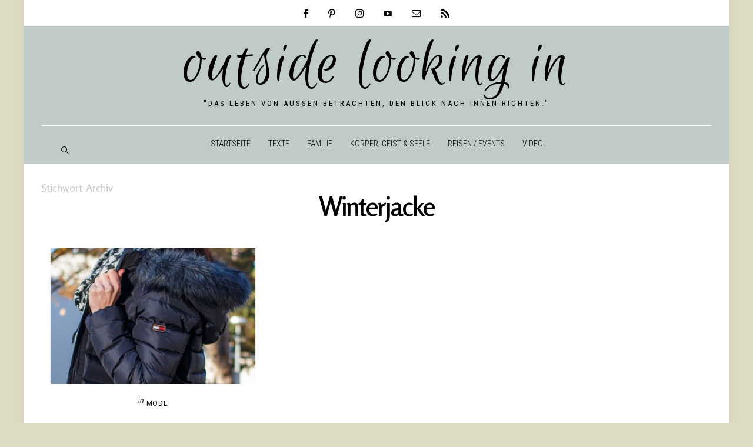

--- FILE ---
content_type: text/html; charset=UTF-8
request_url: https://outside-looking.in/tag/winterjacke/
body_size: 15828
content:
<!DOCTYPE html>
<html lang="de">
<head>
	<meta charset="UTF-8" />
	<meta http-equiv="X-UA-Compatible" content="IE=edge">
    <meta name="viewport" content="width=device-width, initial-scale=1">
	<link rel="profile" href="http://gmpg.org/xfn/11" />
	<meta name='robots' content='index, follow, max-image-preview:large, max-snippet:-1, max-video-preview:-1' />
	<style>img:is([sizes="auto" i], [sizes^="auto," i]) { contain-intrinsic-size: 3000px 1500px }</style>
	
		<!-- Meta Tag Manager -->
		<meta name="google-site-verification" content="dOCd8KUw_Z1QiuTFOgib-BF3sFsnbiXnMeC66YJ8Z-M" />
		<meta name="p:domain_verify" content="2efa77b158e21aea2438d12c3a031e3b" />
		<!-- / Meta Tag Manager -->

	<!-- This site is optimized with the Yoast SEO plugin v25.4 - https://yoast.com/wordpress/plugins/seo/ -->
	<title>Winterjacke Archive &#8226; outside looking in</title>
	<link rel="canonical" href="https://outside-looking.in/tag/winterjacke/" />
	<meta property="og:locale" content="de_DE" />
	<meta property="og:type" content="article" />
	<meta property="og:title" content="Winterjacke Archive &#8226; outside looking in" />
	<meta property="og:url" content="https://outside-looking.in/tag/winterjacke/" />
	<meta property="og:site_name" content="outside looking in" />
	<meta name="twitter:card" content="summary_large_image" />
	<script type="application/ld+json" class="yoast-schema-graph">{"@context":"https://schema.org","@graph":[{"@type":"CollectionPage","@id":"https://outside-looking.in/tag/winterjacke/","url":"https://outside-looking.in/tag/winterjacke/","name":"Winterjacke Archive &#8226; outside looking in","isPartOf":{"@id":"https://outside-looking.in/#website"},"primaryImageOfPage":{"@id":"https://outside-looking.in/tag/winterjacke/#primaryimage"},"image":{"@id":"https://outside-looking.in/tag/winterjacke/#primaryimage"},"thumbnailUrl":"https://outside-looking.in/wp-content/uploads/2016/01/HilfigerDenim_Daunenjacke-13.jpg","breadcrumb":{"@id":"https://outside-looking.in/tag/winterjacke/#breadcrumb"},"inLanguage":"de"},{"@type":"ImageObject","inLanguage":"de","@id":"https://outside-looking.in/tag/winterjacke/#primaryimage","url":"https://outside-looking.in/wp-content/uploads/2016/01/HilfigerDenim_Daunenjacke-13.jpg","contentUrl":"https://outside-looking.in/wp-content/uploads/2016/01/HilfigerDenim_Daunenjacke-13.jpg","width":690,"height":460},{"@type":"BreadcrumbList","@id":"https://outside-looking.in/tag/winterjacke/#breadcrumb","itemListElement":[{"@type":"ListItem","position":1,"name":"Startseite","item":"https://outside-looking.in/"},{"@type":"ListItem","position":2,"name":"Winterjacke"}]},{"@type":"WebSite","@id":"https://outside-looking.in/#website","url":"https://outside-looking.in/","name":"outside looking in","description":"&quot;Das Leben von außen betrachten, den Blick nach innen richten.&quot;","publisher":{"@id":"https://outside-looking.in/#/schema/person/d0b2c513edec619fcfec4cedf715ddb5"},"potentialAction":[{"@type":"SearchAction","target":{"@type":"EntryPoint","urlTemplate":"https://outside-looking.in/?s={search_term_string}"},"query-input":{"@type":"PropertyValueSpecification","valueRequired":true,"valueName":"search_term_string"}}],"inLanguage":"de"},{"@type":["Person","Organization"],"@id":"https://outside-looking.in/#/schema/person/d0b2c513edec619fcfec4cedf715ddb5","name":"Janina","image":{"@type":"ImageObject","inLanguage":"de","@id":"https://outside-looking.in/#/schema/person/image/","url":"https://outside-looking.in/wp-content/uploads/2021/12/outside-looking-in-logo.png","contentUrl":"https://outside-looking.in/wp-content/uploads/2021/12/outside-looking-in-logo.png","width":1500,"height":1500,"caption":"Janina"},"logo":{"@id":"https://outside-looking.in/#/schema/person/image/"},"sameAs":["http://www.outside-looking.in","https://www.facebook.com/einfachjanne","https://www.instagram.com/einfach_janne","https://www.pinterest.com/einfach_janne"]}]}</script>
	<!-- / Yoast SEO plugin. -->


<link rel='dns-prefetch' href='//fonts.googleapis.com' />
<link href='//hb.wpmucdn.com' rel='preconnect' />
<link href='http://fonts.googleapis.com' rel='preconnect' />
<link href='//fonts.gstatic.com' crossorigin='' rel='preconnect' />
<link rel='preconnect' href='https://fonts.gstatic.com' crossorigin />
		<!-- This site uses the Google Analytics by MonsterInsights plugin v9.11.1 - Using Analytics tracking - https://www.monsterinsights.com/ -->
							<script src="//www.googletagmanager.com/gtag/js?id=G-02KTG956WW"  data-cfasync="false" data-wpfc-render="false" type="text/javascript" async></script>
			<script data-cfasync="false" data-wpfc-render="false" type="text/javascript">
				var mi_version = '9.11.1';
				var mi_track_user = true;
				var mi_no_track_reason = '';
								var MonsterInsightsDefaultLocations = {"page_location":"https:\/\/outside-looking.in\/tag\/winterjacke\/"};
								if ( typeof MonsterInsightsPrivacyGuardFilter === 'function' ) {
					var MonsterInsightsLocations = (typeof MonsterInsightsExcludeQuery === 'object') ? MonsterInsightsPrivacyGuardFilter( MonsterInsightsExcludeQuery ) : MonsterInsightsPrivacyGuardFilter( MonsterInsightsDefaultLocations );
				} else {
					var MonsterInsightsLocations = (typeof MonsterInsightsExcludeQuery === 'object') ? MonsterInsightsExcludeQuery : MonsterInsightsDefaultLocations;
				}

								var disableStrs = [
										'ga-disable-G-02KTG956WW',
									];

				/* Function to detect opted out users */
				function __gtagTrackerIsOptedOut() {
					for (var index = 0; index < disableStrs.length; index++) {
						if (document.cookie.indexOf(disableStrs[index] + '=true') > -1) {
							return true;
						}
					}

					return false;
				}

				/* Disable tracking if the opt-out cookie exists. */
				if (__gtagTrackerIsOptedOut()) {
					for (var index = 0; index < disableStrs.length; index++) {
						window[disableStrs[index]] = true;
					}
				}

				/* Opt-out function */
				function __gtagTrackerOptout() {
					for (var index = 0; index < disableStrs.length; index++) {
						document.cookie = disableStrs[index] + '=true; expires=Thu, 31 Dec 2099 23:59:59 UTC; path=/';
						window[disableStrs[index]] = true;
					}
				}

				if ('undefined' === typeof gaOptout) {
					function gaOptout() {
						__gtagTrackerOptout();
					}
				}
								window.dataLayer = window.dataLayer || [];

				window.MonsterInsightsDualTracker = {
					helpers: {},
					trackers: {},
				};
				if (mi_track_user) {
					function __gtagDataLayer() {
						dataLayer.push(arguments);
					}

					function __gtagTracker(type, name, parameters) {
						if (!parameters) {
							parameters = {};
						}

						if (parameters.send_to) {
							__gtagDataLayer.apply(null, arguments);
							return;
						}

						if (type === 'event') {
														parameters.send_to = monsterinsights_frontend.v4_id;
							var hookName = name;
							if (typeof parameters['event_category'] !== 'undefined') {
								hookName = parameters['event_category'] + ':' + name;
							}

							if (typeof MonsterInsightsDualTracker.trackers[hookName] !== 'undefined') {
								MonsterInsightsDualTracker.trackers[hookName](parameters);
							} else {
								__gtagDataLayer('event', name, parameters);
							}
							
						} else {
							__gtagDataLayer.apply(null, arguments);
						}
					}

					__gtagTracker('js', new Date());
					__gtagTracker('set', {
						'developer_id.dZGIzZG': true,
											});
					if ( MonsterInsightsLocations.page_location ) {
						__gtagTracker('set', MonsterInsightsLocations);
					}
										__gtagTracker('config', 'G-02KTG956WW', {"forceSSL":"true"} );
										window.gtag = __gtagTracker;										(function () {
						/* https://developers.google.com/analytics/devguides/collection/analyticsjs/ */
						/* ga and __gaTracker compatibility shim. */
						var noopfn = function () {
							return null;
						};
						var newtracker = function () {
							return new Tracker();
						};
						var Tracker = function () {
							return null;
						};
						var p = Tracker.prototype;
						p.get = noopfn;
						p.set = noopfn;
						p.send = function () {
							var args = Array.prototype.slice.call(arguments);
							args.unshift('send');
							__gaTracker.apply(null, args);
						};
						var __gaTracker = function () {
							var len = arguments.length;
							if (len === 0) {
								return;
							}
							var f = arguments[len - 1];
							if (typeof f !== 'object' || f === null || typeof f.hitCallback !== 'function') {
								if ('send' === arguments[0]) {
									var hitConverted, hitObject = false, action;
									if ('event' === arguments[1]) {
										if ('undefined' !== typeof arguments[3]) {
											hitObject = {
												'eventAction': arguments[3],
												'eventCategory': arguments[2],
												'eventLabel': arguments[4],
												'value': arguments[5] ? arguments[5] : 1,
											}
										}
									}
									if ('pageview' === arguments[1]) {
										if ('undefined' !== typeof arguments[2]) {
											hitObject = {
												'eventAction': 'page_view',
												'page_path': arguments[2],
											}
										}
									}
									if (typeof arguments[2] === 'object') {
										hitObject = arguments[2];
									}
									if (typeof arguments[5] === 'object') {
										Object.assign(hitObject, arguments[5]);
									}
									if ('undefined' !== typeof arguments[1].hitType) {
										hitObject = arguments[1];
										if ('pageview' === hitObject.hitType) {
											hitObject.eventAction = 'page_view';
										}
									}
									if (hitObject) {
										action = 'timing' === arguments[1].hitType ? 'timing_complete' : hitObject.eventAction;
										hitConverted = mapArgs(hitObject);
										__gtagTracker('event', action, hitConverted);
									}
								}
								return;
							}

							function mapArgs(args) {
								var arg, hit = {};
								var gaMap = {
									'eventCategory': 'event_category',
									'eventAction': 'event_action',
									'eventLabel': 'event_label',
									'eventValue': 'event_value',
									'nonInteraction': 'non_interaction',
									'timingCategory': 'event_category',
									'timingVar': 'name',
									'timingValue': 'value',
									'timingLabel': 'event_label',
									'page': 'page_path',
									'location': 'page_location',
									'title': 'page_title',
									'referrer' : 'page_referrer',
								};
								for (arg in args) {
																		if (!(!args.hasOwnProperty(arg) || !gaMap.hasOwnProperty(arg))) {
										hit[gaMap[arg]] = args[arg];
									} else {
										hit[arg] = args[arg];
									}
								}
								return hit;
							}

							try {
								f.hitCallback();
							} catch (ex) {
							}
						};
						__gaTracker.create = newtracker;
						__gaTracker.getByName = newtracker;
						__gaTracker.getAll = function () {
							return [];
						};
						__gaTracker.remove = noopfn;
						__gaTracker.loaded = true;
						window['__gaTracker'] = __gaTracker;
					})();
									} else {
										console.log("");
					(function () {
						function __gtagTracker() {
							return null;
						}

						window['__gtagTracker'] = __gtagTracker;
						window['gtag'] = __gtagTracker;
					})();
									}
			</script>
							<!-- / Google Analytics by MonsterInsights -->
		<script type="text/javascript">
/* <![CDATA[ */
window._wpemojiSettings = {"baseUrl":"https:\/\/s.w.org\/images\/core\/emoji\/16.0.1\/72x72\/","ext":".png","svgUrl":"https:\/\/s.w.org\/images\/core\/emoji\/16.0.1\/svg\/","svgExt":".svg","source":{"concatemoji":"https:\/\/outside-looking.in\/wp-includes\/js\/wp-emoji-release.min.js?ver=6.8.3"}};
/*! This file is auto-generated */
!function(s,n){var o,i,e;function c(e){try{var t={supportTests:e,timestamp:(new Date).valueOf()};sessionStorage.setItem(o,JSON.stringify(t))}catch(e){}}function p(e,t,n){e.clearRect(0,0,e.canvas.width,e.canvas.height),e.fillText(t,0,0);var t=new Uint32Array(e.getImageData(0,0,e.canvas.width,e.canvas.height).data),a=(e.clearRect(0,0,e.canvas.width,e.canvas.height),e.fillText(n,0,0),new Uint32Array(e.getImageData(0,0,e.canvas.width,e.canvas.height).data));return t.every(function(e,t){return e===a[t]})}function u(e,t){e.clearRect(0,0,e.canvas.width,e.canvas.height),e.fillText(t,0,0);for(var n=e.getImageData(16,16,1,1),a=0;a<n.data.length;a++)if(0!==n.data[a])return!1;return!0}function f(e,t,n,a){switch(t){case"flag":return n(e,"\ud83c\udff3\ufe0f\u200d\u26a7\ufe0f","\ud83c\udff3\ufe0f\u200b\u26a7\ufe0f")?!1:!n(e,"\ud83c\udde8\ud83c\uddf6","\ud83c\udde8\u200b\ud83c\uddf6")&&!n(e,"\ud83c\udff4\udb40\udc67\udb40\udc62\udb40\udc65\udb40\udc6e\udb40\udc67\udb40\udc7f","\ud83c\udff4\u200b\udb40\udc67\u200b\udb40\udc62\u200b\udb40\udc65\u200b\udb40\udc6e\u200b\udb40\udc67\u200b\udb40\udc7f");case"emoji":return!a(e,"\ud83e\udedf")}return!1}function g(e,t,n,a){var r="undefined"!=typeof WorkerGlobalScope&&self instanceof WorkerGlobalScope?new OffscreenCanvas(300,150):s.createElement("canvas"),o=r.getContext("2d",{willReadFrequently:!0}),i=(o.textBaseline="top",o.font="600 32px Arial",{});return e.forEach(function(e){i[e]=t(o,e,n,a)}),i}function t(e){var t=s.createElement("script");t.src=e,t.defer=!0,s.head.appendChild(t)}"undefined"!=typeof Promise&&(o="wpEmojiSettingsSupports",i=["flag","emoji"],n.supports={everything:!0,everythingExceptFlag:!0},e=new Promise(function(e){s.addEventListener("DOMContentLoaded",e,{once:!0})}),new Promise(function(t){var n=function(){try{var e=JSON.parse(sessionStorage.getItem(o));if("object"==typeof e&&"number"==typeof e.timestamp&&(new Date).valueOf()<e.timestamp+604800&&"object"==typeof e.supportTests)return e.supportTests}catch(e){}return null}();if(!n){if("undefined"!=typeof Worker&&"undefined"!=typeof OffscreenCanvas&&"undefined"!=typeof URL&&URL.createObjectURL&&"undefined"!=typeof Blob)try{var e="postMessage("+g.toString()+"("+[JSON.stringify(i),f.toString(),p.toString(),u.toString()].join(",")+"));",a=new Blob([e],{type:"text/javascript"}),r=new Worker(URL.createObjectURL(a),{name:"wpTestEmojiSupports"});return void(r.onmessage=function(e){c(n=e.data),r.terminate(),t(n)})}catch(e){}c(n=g(i,f,p,u))}t(n)}).then(function(e){for(var t in e)n.supports[t]=e[t],n.supports.everything=n.supports.everything&&n.supports[t],"flag"!==t&&(n.supports.everythingExceptFlag=n.supports.everythingExceptFlag&&n.supports[t]);n.supports.everythingExceptFlag=n.supports.everythingExceptFlag&&!n.supports.flag,n.DOMReady=!1,n.readyCallback=function(){n.DOMReady=!0}}).then(function(){return e}).then(function(){var e;n.supports.everything||(n.readyCallback(),(e=n.source||{}).concatemoji?t(e.concatemoji):e.wpemoji&&e.twemoji&&(t(e.twemoji),t(e.wpemoji)))}))}((window,document),window._wpemojiSettings);
/* ]]> */
</script>
<link rel='stylesheet' id='bdt-uikit-css' href='https://outside-looking.in/wp-content/plugins/bdthemes-element-pack/assets/css/bdt-uikit.css?ver=3.15.1' type='text/css' media='all' />
<link rel='stylesheet' id='ep-helper-css' href='https://outside-looking.in/wp-content/plugins/bdthemes-element-pack/assets/css/ep-helper.css?ver=6.7.0' type='text/css' media='all' />
<style id='wp-emoji-styles-inline-css' type='text/css'>

	img.wp-smiley, img.emoji {
		display: inline !important;
		border: none !important;
		box-shadow: none !important;
		height: 1em !important;
		width: 1em !important;
		margin: 0 0.07em !important;
		vertical-align: -0.1em !important;
		background: none !important;
		padding: 0 !important;
	}
</style>
<link rel='stylesheet' id='wp-block-library-css' href='https://outside-looking.in/wp-includes/css/dist/block-library/style.min.css?ver=6.8.3' type='text/css' media='all' />
<style id='classic-theme-styles-inline-css' type='text/css'>
/*! This file is auto-generated */
.wp-block-button__link{color:#fff;background-color:#32373c;border-radius:9999px;box-shadow:none;text-decoration:none;padding:calc(.667em + 2px) calc(1.333em + 2px);font-size:1.125em}.wp-block-file__button{background:#32373c;color:#fff;text-decoration:none}
</style>
<style id='global-styles-inline-css' type='text/css'>
:root{--wp--preset--aspect-ratio--square: 1;--wp--preset--aspect-ratio--4-3: 4/3;--wp--preset--aspect-ratio--3-4: 3/4;--wp--preset--aspect-ratio--3-2: 3/2;--wp--preset--aspect-ratio--2-3: 2/3;--wp--preset--aspect-ratio--16-9: 16/9;--wp--preset--aspect-ratio--9-16: 9/16;--wp--preset--color--black: #000000;--wp--preset--color--cyan-bluish-gray: #abb8c3;--wp--preset--color--white: #ffffff;--wp--preset--color--pale-pink: #f78da7;--wp--preset--color--vivid-red: #cf2e2e;--wp--preset--color--luminous-vivid-orange: #ff6900;--wp--preset--color--luminous-vivid-amber: #fcb900;--wp--preset--color--light-green-cyan: #7bdcb5;--wp--preset--color--vivid-green-cyan: #00d084;--wp--preset--color--pale-cyan-blue: #8ed1fc;--wp--preset--color--vivid-cyan-blue: #0693e3;--wp--preset--color--vivid-purple: #9b51e0;--wp--preset--gradient--vivid-cyan-blue-to-vivid-purple: linear-gradient(135deg,rgba(6,147,227,1) 0%,rgb(155,81,224) 100%);--wp--preset--gradient--light-green-cyan-to-vivid-green-cyan: linear-gradient(135deg,rgb(122,220,180) 0%,rgb(0,208,130) 100%);--wp--preset--gradient--luminous-vivid-amber-to-luminous-vivid-orange: linear-gradient(135deg,rgba(252,185,0,1) 0%,rgba(255,105,0,1) 100%);--wp--preset--gradient--luminous-vivid-orange-to-vivid-red: linear-gradient(135deg,rgba(255,105,0,1) 0%,rgb(207,46,46) 100%);--wp--preset--gradient--very-light-gray-to-cyan-bluish-gray: linear-gradient(135deg,rgb(238,238,238) 0%,rgb(169,184,195) 100%);--wp--preset--gradient--cool-to-warm-spectrum: linear-gradient(135deg,rgb(74,234,220) 0%,rgb(151,120,209) 20%,rgb(207,42,186) 40%,rgb(238,44,130) 60%,rgb(251,105,98) 80%,rgb(254,248,76) 100%);--wp--preset--gradient--blush-light-purple: linear-gradient(135deg,rgb(255,206,236) 0%,rgb(152,150,240) 100%);--wp--preset--gradient--blush-bordeaux: linear-gradient(135deg,rgb(254,205,165) 0%,rgb(254,45,45) 50%,rgb(107,0,62) 100%);--wp--preset--gradient--luminous-dusk: linear-gradient(135deg,rgb(255,203,112) 0%,rgb(199,81,192) 50%,rgb(65,88,208) 100%);--wp--preset--gradient--pale-ocean: linear-gradient(135deg,rgb(255,245,203) 0%,rgb(182,227,212) 50%,rgb(51,167,181) 100%);--wp--preset--gradient--electric-grass: linear-gradient(135deg,rgb(202,248,128) 0%,rgb(113,206,126) 100%);--wp--preset--gradient--midnight: linear-gradient(135deg,rgb(2,3,129) 0%,rgb(40,116,252) 100%);--wp--preset--font-size--small: 13px;--wp--preset--font-size--medium: 20px;--wp--preset--font-size--large: 36px;--wp--preset--font-size--x-large: 42px;--wp--preset--spacing--20: 0.44rem;--wp--preset--spacing--30: 0.67rem;--wp--preset--spacing--40: 1rem;--wp--preset--spacing--50: 1.5rem;--wp--preset--spacing--60: 2.25rem;--wp--preset--spacing--70: 3.38rem;--wp--preset--spacing--80: 5.06rem;--wp--preset--shadow--natural: 6px 6px 9px rgba(0, 0, 0, 0.2);--wp--preset--shadow--deep: 12px 12px 50px rgba(0, 0, 0, 0.4);--wp--preset--shadow--sharp: 6px 6px 0px rgba(0, 0, 0, 0.2);--wp--preset--shadow--outlined: 6px 6px 0px -3px rgba(255, 255, 255, 1), 6px 6px rgba(0, 0, 0, 1);--wp--preset--shadow--crisp: 6px 6px 0px rgba(0, 0, 0, 1);}:where(.is-layout-flex){gap: 0.5em;}:where(.is-layout-grid){gap: 0.5em;}body .is-layout-flex{display: flex;}.is-layout-flex{flex-wrap: wrap;align-items: center;}.is-layout-flex > :is(*, div){margin: 0;}body .is-layout-grid{display: grid;}.is-layout-grid > :is(*, div){margin: 0;}:where(.wp-block-columns.is-layout-flex){gap: 2em;}:where(.wp-block-columns.is-layout-grid){gap: 2em;}:where(.wp-block-post-template.is-layout-flex){gap: 1.25em;}:where(.wp-block-post-template.is-layout-grid){gap: 1.25em;}.has-black-color{color: var(--wp--preset--color--black) !important;}.has-cyan-bluish-gray-color{color: var(--wp--preset--color--cyan-bluish-gray) !important;}.has-white-color{color: var(--wp--preset--color--white) !important;}.has-pale-pink-color{color: var(--wp--preset--color--pale-pink) !important;}.has-vivid-red-color{color: var(--wp--preset--color--vivid-red) !important;}.has-luminous-vivid-orange-color{color: var(--wp--preset--color--luminous-vivid-orange) !important;}.has-luminous-vivid-amber-color{color: var(--wp--preset--color--luminous-vivid-amber) !important;}.has-light-green-cyan-color{color: var(--wp--preset--color--light-green-cyan) !important;}.has-vivid-green-cyan-color{color: var(--wp--preset--color--vivid-green-cyan) !important;}.has-pale-cyan-blue-color{color: var(--wp--preset--color--pale-cyan-blue) !important;}.has-vivid-cyan-blue-color{color: var(--wp--preset--color--vivid-cyan-blue) !important;}.has-vivid-purple-color{color: var(--wp--preset--color--vivid-purple) !important;}.has-black-background-color{background-color: var(--wp--preset--color--black) !important;}.has-cyan-bluish-gray-background-color{background-color: var(--wp--preset--color--cyan-bluish-gray) !important;}.has-white-background-color{background-color: var(--wp--preset--color--white) !important;}.has-pale-pink-background-color{background-color: var(--wp--preset--color--pale-pink) !important;}.has-vivid-red-background-color{background-color: var(--wp--preset--color--vivid-red) !important;}.has-luminous-vivid-orange-background-color{background-color: var(--wp--preset--color--luminous-vivid-orange) !important;}.has-luminous-vivid-amber-background-color{background-color: var(--wp--preset--color--luminous-vivid-amber) !important;}.has-light-green-cyan-background-color{background-color: var(--wp--preset--color--light-green-cyan) !important;}.has-vivid-green-cyan-background-color{background-color: var(--wp--preset--color--vivid-green-cyan) !important;}.has-pale-cyan-blue-background-color{background-color: var(--wp--preset--color--pale-cyan-blue) !important;}.has-vivid-cyan-blue-background-color{background-color: var(--wp--preset--color--vivid-cyan-blue) !important;}.has-vivid-purple-background-color{background-color: var(--wp--preset--color--vivid-purple) !important;}.has-black-border-color{border-color: var(--wp--preset--color--black) !important;}.has-cyan-bluish-gray-border-color{border-color: var(--wp--preset--color--cyan-bluish-gray) !important;}.has-white-border-color{border-color: var(--wp--preset--color--white) !important;}.has-pale-pink-border-color{border-color: var(--wp--preset--color--pale-pink) !important;}.has-vivid-red-border-color{border-color: var(--wp--preset--color--vivid-red) !important;}.has-luminous-vivid-orange-border-color{border-color: var(--wp--preset--color--luminous-vivid-orange) !important;}.has-luminous-vivid-amber-border-color{border-color: var(--wp--preset--color--luminous-vivid-amber) !important;}.has-light-green-cyan-border-color{border-color: var(--wp--preset--color--light-green-cyan) !important;}.has-vivid-green-cyan-border-color{border-color: var(--wp--preset--color--vivid-green-cyan) !important;}.has-pale-cyan-blue-border-color{border-color: var(--wp--preset--color--pale-cyan-blue) !important;}.has-vivid-cyan-blue-border-color{border-color: var(--wp--preset--color--vivid-cyan-blue) !important;}.has-vivid-purple-border-color{border-color: var(--wp--preset--color--vivid-purple) !important;}.has-vivid-cyan-blue-to-vivid-purple-gradient-background{background: var(--wp--preset--gradient--vivid-cyan-blue-to-vivid-purple) !important;}.has-light-green-cyan-to-vivid-green-cyan-gradient-background{background: var(--wp--preset--gradient--light-green-cyan-to-vivid-green-cyan) !important;}.has-luminous-vivid-amber-to-luminous-vivid-orange-gradient-background{background: var(--wp--preset--gradient--luminous-vivid-amber-to-luminous-vivid-orange) !important;}.has-luminous-vivid-orange-to-vivid-red-gradient-background{background: var(--wp--preset--gradient--luminous-vivid-orange-to-vivid-red) !important;}.has-very-light-gray-to-cyan-bluish-gray-gradient-background{background: var(--wp--preset--gradient--very-light-gray-to-cyan-bluish-gray) !important;}.has-cool-to-warm-spectrum-gradient-background{background: var(--wp--preset--gradient--cool-to-warm-spectrum) !important;}.has-blush-light-purple-gradient-background{background: var(--wp--preset--gradient--blush-light-purple) !important;}.has-blush-bordeaux-gradient-background{background: var(--wp--preset--gradient--blush-bordeaux) !important;}.has-luminous-dusk-gradient-background{background: var(--wp--preset--gradient--luminous-dusk) !important;}.has-pale-ocean-gradient-background{background: var(--wp--preset--gradient--pale-ocean) !important;}.has-electric-grass-gradient-background{background: var(--wp--preset--gradient--electric-grass) !important;}.has-midnight-gradient-background{background: var(--wp--preset--gradient--midnight) !important;}.has-small-font-size{font-size: var(--wp--preset--font-size--small) !important;}.has-medium-font-size{font-size: var(--wp--preset--font-size--medium) !important;}.has-large-font-size{font-size: var(--wp--preset--font-size--large) !important;}.has-x-large-font-size{font-size: var(--wp--preset--font-size--x-large) !important;}
:where(.wp-block-post-template.is-layout-flex){gap: 1.25em;}:where(.wp-block-post-template.is-layout-grid){gap: 1.25em;}
:where(.wp-block-columns.is-layout-flex){gap: 2em;}:where(.wp-block-columns.is-layout-grid){gap: 2em;}
:root :where(.wp-block-pullquote){font-size: 1.5em;line-height: 1.6;}
</style>
<link rel='stylesheet' id='bootstrap-css' href='https://outside-looking.in/wp-content/themes/dashblog/bootstrap/bootstrap.min.css?ver=1.0' type='text/css' media='all' />
<link rel='stylesheet' id='fontawesome-css' href='https://outside-looking.in/wp-content/themes/dashblog/bootstrap/font-awesome.min.css?ver=1.0' type='text/css' media='all' />
<link rel='stylesheet' id='dashblog-social-icons-css' href='https://outside-looking.in/wp-content/themes/dashblog/bootstrap/hercules-social.css?ver=1.0' type='text/css' media='all' />
<link rel='stylesheet' id='magnificpopup-css' href='https://outside-looking.in/wp-content/themes/dashblog/css/magnificpopup.css?ver=1.0' type='text/css' media='all' />
<link rel='stylesheet' id='dashblog-mainstyle-css' href='https://outside-looking.in/wp-content/themes/dashblog/style.css?ver=1.0' type='text/css' media='all' />
<link rel='stylesheet' id='dashblog-responsive-css' href='https://outside-looking.in/wp-content/themes/dashblog/responsive.css?ver=1.0' type='text/css' media='all' />
<link rel='stylesheet' id='owlcarousel-css' href='https://outside-looking.in/wp-content/themes/dashblog/css/owl.carousel.css?ver=1.0' type='text/css' media='all' />
<link rel='stylesheet' id='newsletter-css' href='https://outside-looking.in/wp-content/plugins/newsletter/style.css?ver=8.9.2' type='text/css' media='all' />
<style id='wp-typography-safari-font-workaround-inline-css' type='text/css'>
body {-webkit-font-feature-settings: "liga";font-feature-settings: "liga";-ms-font-feature-settings: normal;}
</style>
<link rel="preload" as="style" href="https://fonts.googleapis.com/css?family=Roboto:100,200,300,400,500,600,700,800,900,100italic,200italic,300italic,400italic,500italic,600italic,700italic,800italic,900italic%7CRosario:300,400,500,600,700,300italic,400italic,500italic,600italic,700italic%7CRoboto%20Condensed:300,400%7CEuphoria%20Script:400%7CRoboto%20Slab:100,200,300,400,500,600,700,800,900&#038;subset=latin&#038;display=swap&#038;ver=1727469787" /><link rel="stylesheet" href="https://fonts.googleapis.com/css?family=Roboto:100,200,300,400,500,600,700,800,900,100italic,200italic,300italic,400italic,500italic,600italic,700italic,800italic,900italic%7CRosario:300,400,500,600,700,300italic,400italic,500italic,600italic,700italic%7CRoboto%20Condensed:300,400%7CEuphoria%20Script:400%7CRoboto%20Slab:100,200,300,400,500,600,700,800,900&#038;subset=latin&#038;display=swap&#038;ver=1727469787" media="print" onload="this.media='all'"><noscript><link rel="stylesheet" href="https://fonts.googleapis.com/css?family=Roboto:100,200,300,400,500,600,700,800,900,100italic,200italic,300italic,400italic,500italic,600italic,700italic,800italic,900italic%7CRosario:300,400,500,600,700,300italic,400italic,500italic,600italic,700italic%7CRoboto%20Condensed:300,400%7CEuphoria%20Script:400%7CRoboto%20Slab:100,200,300,400,500,600,700,800,900&#038;subset=latin&#038;display=swap&#038;ver=1727469787" /></noscript><script type="text/javascript" src="https://outside-looking.in/wp-content/plugins/google-analytics-for-wordpress/assets/js/frontend-gtag.min.js?ver=9.11.1" id="monsterinsights-frontend-script-js" async="async" data-wp-strategy="async"></script>
<script data-cfasync="false" data-wpfc-render="false" type="text/javascript" id='monsterinsights-frontend-script-js-extra'>/* <![CDATA[ */
var monsterinsights_frontend = {"js_events_tracking":"true","download_extensions":"doc,pdf,ppt,zip,xls,docx,pptx,xlsx","inbound_paths":"[]","home_url":"https:\/\/outside-looking.in","hash_tracking":"false","v4_id":"G-02KTG956WW"};/* ]]> */
</script>
<script type="text/javascript" src="https://outside-looking.in/wp-includes/js/jquery/jquery.min.js?ver=3.7.1" id="jquery-core-js"></script>
<script type="text/javascript" src="https://outside-looking.in/wp-includes/js/jquery/jquery-migrate.min.js?ver=3.4.1" id="jquery-migrate-js"></script>
<script type="text/javascript" id="hercules-likes-js-extra">
/* <![CDATA[ */
var hercules_likes = {"ajaxurl":"https:\/\/outside-looking.in\/wp-admin\/admin-ajax.php"};
/* ]]> */
</script>
<script type="text/javascript" src="https://outside-looking.in/wp-content/themes/dashblog/js/hercules-likes.js?ver=6.8.3" id="hercules-likes-js"></script>
<meta name="generator" content="Redux 4.5.7" /><script src="https://cloud.ccm19.de/app.js?apiKey=5576984f128db8f3975df22217575dafe46624ed36b39cda&domain=654aa56508d7329d96092fc2&lang=de_DE" referrerpolicy="origin"></script>
<!-- Global site tag (gtag.js) - Google Analytics -->
<script async src="https://www.googletagmanager.com/gtag/js?id=UA-144835744-1"></script>
<script>
  window.dataLayer = window.dataLayer || [];
  function gtag(){dataLayer.push(arguments);}
  gtag('js', new Date());

  gtag('config', 'UA-144835744-1');
</script>


<script>
  window.dataLayer = window.dataLayer || [];
  function gtag(){dataLayer
 .push(arguments);}
  gtag('js', new Date());
  
  gtag('config', 'UA-62379512-1');
</script>

<script>
  window.dataLayer = window.dataLayer || [];
  function gtag(){dataLayer.push(arguments);}
  gtag('js', new Date());

  gtag('config', 'UA-119866133-1');
</script><style type="text/css">@media (min-width: 1200px) {.container{max-width: 1170px;}}.boxed .main-holder, .boxed .dashblog-cookie-banner-wrap {max-width: 1200px;}.logo img {width:400px;}.footer-logo .logo img {width:400px;}#primary, .nav__mobile, .top-container .sticky-nav, .top-container-normal, .top-container .sticky-nav.navbar-fixed-top, .navbar-fixed-top {background:transparent}#primary {border-top-color:#FFFFFF}#primary {border-bottom-color:transparent}#primary {border-top-width:1px;}#primary {border-bottom-width:0px;}.lowestfooter {border-top-color:#D6C9D0}.header-overlay {background:}.post-header-overlay {background:rgba(0,0,0,0.19)}#primary-menu ul li:not(.dashblog-widget-menu) > ul {top:-0px}.slideshow-desc {-webkit-box-shadow: rgba(255,255,255,0.94) 0 -220px 70px -40px inset;-moz-box-shadow: rgba(255,255,255,0.94) 0 -190px 70px -40px inset;box-shadow:rgba(255,255,255,0.94) 0 -220px 70px -40px inset}body { background-color:#dddcc3;}#HeaderSocialIcons
Element {
}
.hs {
    padding: 10px;
    margin: 5px
}
#UnterstrichText
.post a {
text-decoration: underline;
}
#PromoAreaAbstandoben
Element {
}
.hercules-promotion-area {
       margin-top: 15px;
}		
#PromoAreaUmbruchZeile
Element {
}
.hercules-promotion-area .hercules-promotion-overlay h4 {
    word-break: break-word;
}
#MobileLogoBackground
Element {
}
.mobile-logo .logo {
    background: #c0cac9;
}	
#SidePanelLogoBackground
Element {
}
.sidepanel .logo_h__txt .logo_link {
    background: #c0cac9;
}
#CopyrightsMenuMobileOff
Element {
}
.text-126 {
    Visibility:hidden;
}
#MobileMenuFooterOff
Element {
}
.nav_menu-44 {
    Visibility:hidden;
}				
.post a {
text-decoration: underline;
}				
#Zitat
Element {
}
blockquote {
    font-family: euphoria script;
    padding: 35px;
    margin: 20px 0px -15px 0px;
    font-size: 25px;
    line-height: 41px;
    text-align: center;
    font-style: italic;
    position: relative;
    font-weight: 200;
    text-transform: lowercase;
}
element.style {
}
.hercules-promotion-overlay {
    display: inherit;
}.post_category:after, .hs_aboutme_text span, .slide-category span, .widget-content h4.subtitle span, .nav-tabs > li.active > a, .nav-tabs > li.active > a:hover, .nav-tabs > li.active > a:focus, .title-section span, .heading-entrance span {border-top-color:#4c4c4c}.error404-holder_num, .hercules-likes:hover:before, .hercules-likes.active:before {color:#4c4c4c}.widget_calendar tbody a, .text-highlight, .audioplayer-bar-played, .audioplayer-volume-adjust div div, .progress .bar, .dashblog-cart .badge, .mobile-shopping-cart .badge {background:#4c4c4c}.menu-mobile ul li.current-menu-item a, .menu-mobile ul li.current-menu-parent > a { color:#adadad}#primary-menu ul li:hover > a, #primary-menu .has-mega-column > .sub-menu a:hover, #primary-menu .has-mega-column > .sub-menu > .columns-sub-item > a:hover { color:#bbbbbb}#primary-menu ul li.current-menu-item > a, #primary-menu .has-mega-column > .sub-menu .current-menu-item > a { color:#bbbbbb}#primary-menu li ul li a, #primary-menu .has-mega-column > .sub-menu a { background:#ffffff}#primary-menu ul li:hover > a, #primary-menu .has-mega-column > .sub-menu a:hover {background:#ffffff}#primary-menu ul li.current-menu-item > a, #primary-menu .has-mega-column > .sub-menu .current-menu-item > a {background:#ffffff}#primary-menu > li > a:hover, #primary-menu > li.current-menu-item > a, #primary-menu > li.current-menu-ancestor > a, #primary-menu li:hover > a { color:#bbbbbb}#primary-menu > li.current-menu-item > a, #primary-menu > li.current-menu-ancestor > a { color:#ffffff}#primary-menu > li > a {background:transparent;}#primary-menu > li > a:hover, #primary-menu > li.current-menu-item > a, #primary-menu > li.current-menu-ancestor > a, #primary-menu li:hover > a { background:transparent;}#primary-menu > li.current-menu-item > a, #primary-menu > li.current-menu-ancestor > a { background:transparent;}#primary-menu .sub-menu, #primary-menu .has-mega-sub-menu .mega-sub-menu, #primary-menu .has-mega-column > .sub-menu {background:#FFFFFF}#primary-menu > li.current-menu-ancestor, #primary-menu > li:hover, #primary-menu > li.current_page_item, #primary-menu > li.current-menu-item {border-top: 1px solid #000000;}#primary-menu ul li a {border-color:#EEEEEE}#top-menu ul {background:rgba(214,201,208,1)}#top-menu ul a, #top-menu .current_page_item ul a, #top-menu ul .current_page_item a, #top-menu .current-menu-item ul a, #top-menu ul .current-menu-item a, #top-menu li:hover > ul a {border-color:#3A3A3A}.top-border {background:#FFFFFF}.modern-layout a,.modern-layout .meta-space-top, .modern-layout .post_category a, .modern-layout .meta-space-top {color:#ffffff}.modern-layout h1.post-title {color:#ffffff}.featured-post span {color:#ffffff}.featured-post span {background:#000000}.category-filter ul li.current-cat a { color: #ffffff}.footer .instagram-footer .readmore-button a, a.btn, a.comment-reply-link, input[type="submit"], .tagcloud a, .category-filter ul li a, .woocommerce #review_form #respond .form-submit input, .woocommerce .widget_price_filter .price_slider_amount .button, .woocommerce div.product form.cart .button, .woocommerce #respond input#submit, .woocommerce a.button, .woocommerce button.button, .woocommerce input.button { border-color: #000000}.footer .instagram-footer .readmore-button a:hover, a.comment-reply-link:hover, input[type="submit"]:hover, .btn-default.active, .btn-default.focus, .btn-default:active, .btn-default:focus, .btn-default:hover, .open > .dropdown-toggle.btn-default,.tagcloud a:hover, .category-filter ul li.current-cat a, .category-filter ul li a:hover, .woocommerce #review_form #respond .form-submit input:hover, .woocommerce .widget_price_filter .price_slider_amount .button:hover, .woocommerce div.product form.cart .button:hover, .woocommerce #respond input#submit:hover, .woocommerce a.button:hover, .woocommerce button.button:hover, .woocommerce input.button:hover { border-color: #000000}.footer .instagram-footer .readmore-button a, a.btn, a.comment-reply-link, input[type="submit"], .tagcloud a, .category-filter ul li a, .woocommerce #review_form #respond .form-submit input, .woocommerce .widget_price_filter .price_slider_amount .button, .woocommerce div.product form.cart .button, .woocommerce #respond input#submit, .woocommerce a.button, .woocommerce button.button, .woocommerce input.button { background: #ffffff}.footer .instagram-footer .readmore-button a:hover, a.comment-reply-link:hover, input[type="submit"]:hover, .btn-default.active, .btn-default.focus, .btn-default:active, .btn-default:focus, .btn-default:hover, .open > .dropdown-toggle.btn-default,.tagcloud a:hover, .category-filter ul li.current-cat a, .category-filter ul li a:hover, .woocommerce #review_form #respond .form-submit input:hover, .woocommerce .widget_price_filter .price_slider_amount .button:hover, .woocommerce div.product form.cart .button:hover, .woocommerce #respond input#submit:hover, .woocommerce a.button:hover, .woocommerce button.button:hover, .woocommerce input.button:hover { background: #000000}</style><meta name="generator" content="Elementor 3.30.2; features: additional_custom_breakpoints; settings: css_print_method-external, google_font-enabled, font_display-auto">
			<style>
				.e-con.e-parent:nth-of-type(n+4):not(.e-lazyloaded):not(.e-no-lazyload),
				.e-con.e-parent:nth-of-type(n+4):not(.e-lazyloaded):not(.e-no-lazyload) * {
					background-image: none !important;
				}
				@media screen and (max-height: 1024px) {
					.e-con.e-parent:nth-of-type(n+3):not(.e-lazyloaded):not(.e-no-lazyload),
					.e-con.e-parent:nth-of-type(n+3):not(.e-lazyloaded):not(.e-no-lazyload) * {
						background-image: none !important;
					}
				}
				@media screen and (max-height: 640px) {
					.e-con.e-parent:nth-of-type(n+2):not(.e-lazyloaded):not(.e-no-lazyload),
					.e-con.e-parent:nth-of-type(n+2):not(.e-lazyloaded):not(.e-no-lazyload) * {
						background-image: none !important;
					}
				}
			</style>
			<style id="dashblog_options-dynamic-css" title="dynamic-css" class="redux-options-output">.main-holder, .dashblog-cookie-banner-wrap, .mfp-wrap{font-family:Roboto;line-height:25px;letter-spacing:0px;font-weight:400;font-style:normal;color:#000000;font-size:15px;}h1{font-family:Rosario;text-align:left;text-transform:none;line-height:50px;letter-spacing:-3px;font-weight:400;font-style:normal;color:#000000;font-size:45px;}h2{font-family:Rosario;text-align:inherit;text-transform:none;line-height:40px;letter-spacing:-1px;font-weight:400;font-style:normal;color:#000000;font-size:35px;}h3{font-family:Rosario;text-align:inherit;text-transform:none;line-height:30px;letter-spacing:0px;font-weight:300;font-style:normal;color:#a8a8a8;font-size:25px;}h4{font-family:Rosario;text-align:inherit;text-transform:none;line-height:30px;letter-spacing:0px;font-weight:300;font-style:normal;color:#000000;font-size:25px;}h5{font-family:Rosario;text-align:inherit;text-transform:lowercase;line-height:25px;letter-spacing:0px;font-weight:300;font-style:italic;color:#000000;font-size:20px;}h6{font-family:Rosario;text-align:inherit;text-transform:none;line-height:22px;letter-spacing:0px;font-weight:normal;font-style:normal;color:#000000;font-size:15px;}.title-section h1{font-family:Rosario;text-align:left;line-height:60px;letter-spacing:-3px;font-weight:600;font-style:normal;color:#000000;font-size:45px;}.title-section h2{font-family:Rosario;text-align:center;text-transform:inherit;line-height:36px;letter-spacing:0px;font-weight:normal;font-style:normal;color:#a8a8a8;font-size:26px;}.headerstyler{background-color:#c0cac9;background-repeat:no-repeat;background-attachment:scroll;background-position:center center;background-size:inherit;}#top-menu a{font-family:"Roboto Condensed";text-transform:uppercase;letter-spacing:0px;font-weight:300;font-style:normal;font-size:13px;}#top-menu a{color:#000000;}#top-menu a:hover{color:#bbbbbb;}#top-menu a:active{color:#bbbbbb;}#top-menu ul a, #top-menu .current_page_item ul a, #top-menu ul .current_page_item a, #top-menu .current-menu-item ul a, #top-menu ul .current-menu-item a, #top-menu li:hover > ul a{color:#9e9e9e;}#top-menu ul a:hover, #top-menu .current_page_item ul a:hover, #top-menu ul .current_page_item a:hover, #top-menu .current-menu-item ul a:hover, #top-menu ul .current-menu-item a:hover, #top-menu li:hover > ul a:hover{color:#ffffff;}#top-menu ul a:active, #top-menu .current_page_item ul a:active, #top-menu ul .current_page_item a:active, #top-menu .current-menu-item ul a:active, #top-menu ul .current-menu-item a:active, #top-menu li:hover > ul a:active{color:#ffffff;}.top-container a{color:#000000;}.top-container a:hover{color:#dddddd;}.top-border{border-bottom:1px solid #eeeeee;}a{color:#000000;}a:hover{color:#dddddd;}.footer .instagram-footer .readmore-button a, a.btn, a.comment-reply-link, input[type="submit"], .tagcloud a, .category-filter ul li a, .woocommerce #review_form #respond .form-submit input, .woocommerce .widget_price_filter .price_slider_amount .button, .woocommerce div.product form.cart .button, .woocommerce #respond input#submit, .woocommerce a.button, .woocommerce button.button, .woocommerce input.button{color:#000000;}.footer .instagram-footer .readmore-button a:hover, a.btn:hover, a.comment-reply-link:hover, input[type="submit"]:hover, .tagcloud a:hover, .category-filter ul li a:hover, .woocommerce #review_form #respond .form-submit input:hover, .woocommerce .widget_price_filter .price_slider_amount .button:hover, .woocommerce div.product form.cart .button:hover, .woocommerce #respond input#submit:hover, .woocommerce a.button:hover, .woocommerce button.button:hover, .woocommerce input.button:hover{color:#ffffff;}.logo{margin-top:30px;margin-bottom:30px;}.logo_h__txt, .logo_link{font-family:"Euphoria Script";text-align:center;line-height:75px;letter-spacing:3px;font-weight:400;font-style:normal;color:#000000;font-size:115px;}.logo_h a:hover:hover, .logo_h a:hover{color:#000000;}.logo_h a:hover:active, .logo_h a:active{color:#dddddd;}.logo_tagline{font-family:"Roboto Condensed";text-transform:uppercase;line-height:15px;letter-spacing:3px;font-weight:400;font-style:normal;color:#000000;font-size:13px;}.menu-mobile ul li a{font-family:Roboto;text-transform:uppercase;line-height:20px;letter-spacing:0px;font-weight:300;font-style:normal;font-size:14px;}.menu-mobile ul li a{color:#000000;}.menu-mobile ul li a:hover{color:#adadad;}.menu-mobile ul li a:active{color:#adadad;}#primary-menu > li > a{font-family:"Roboto Condensed";text-transform:uppercase;line-height:20px;letter-spacing:0px;font-weight:300;font-style:normal;color:#000000;font-size:14px;}#primary-menu a{padding-top:20px;padding-right:15px;padding-bottom:25px;padding-left:15px;}#primary-menu li ul li a, #primary-menu .has-mega-column > .sub-menu a{font-family:"Roboto Condensed";text-transform:uppercase;line-height:20px;letter-spacing:0px;font-weight:300;font-style:normal;color:#000000;font-size:13px;}#primary-menu .has-mega-column > .sub-menu > .columns-sub-item > a{line-height:20px;letter-spacing:0px;font-weight:400;font-style:normal;color:#000;font-size:17px;}#primary-menu .has-mega-column > .sub-menu, #primary-menu .has-mega-sub-menu .mega-sub-menu, #primary-menu > li > ul, #primary-menu ul li:not(.dashblog-widget-menu) > ul{border-top:0px solid #000000;border-bottom:0px solid #000000;border-left:0px solid #000000;border-right:0px solid #000000;}.post-header h2 a, h2.post-title{font-family:Roboto;text-align:center;text-transform:none;line-height:42px;letter-spacing:-1px;font-weight:300;font-style:normal;color:#000000;font-size:38px;}.excerpt{font-family:"Roboto Slab";text-align:left;line-height:23px;letter-spacing:0px;font-weight:300;font-style:normal;color:#222222;font-size:18px;}.post-header h2 a:hover{color:#dddddd;}.paglink a, .paging a h5{color:#000000;}.paglink a:hover, .paging a h5:hover{color:#999999;}.most-commented{background-color:#f9f9f9;}.related-posts h6 a{color:#222222;}.related-posts h6 a:hover{color:#999999;}.carousel-wrap h2 a{color:#000000;}.carousel-wrap, .carousel-wrap .excerpt p{color:#000000;}h2.grid-post-title, h2.grid-post-title a{font-family:Roboto;text-align:left;text-transform:none;line-height:42px;letter-spacing:-1px;font-weight:100;font-style:normal;color:#000000;font-size:38px;}.grid-block h2 a:hover{color:#aaaaaa;}.list-post h2.list-post-title a, .list-post h2.list-post-title{font-family:Roboto;text-align:left;text-transform:none;line-height:42px;letter-spacing:-1px;font-weight:300;font-style:normal;color:#000000;font-size:38px;}.list-post h2.list-post-title a:hover{color:#dddddd;}h3.gall-title{font-family:Roboto;text-align:center;text-transform:uppercase;line-height:45px;letter-spacing:-1px;font-weight:300;font-style:normal;color:#000000;font-size:40px;}.gallery-meta-line, .gallery-meta-line h4{font-family:Roboto;text-align:center;text-transform:uppercase;line-height:20px;letter-spacing:0px;font-weight:700;font-style:normal;color:#000000;font-size:16px;}.widget-content h4.subtitle{font-family:Roboto;text-align:center;text-transform:uppercase;line-height:20px;letter-spacing:-1px;font-weight:100;font-style:normal;color:#000000;font-size:20px;}.my_posts_type_widget h4 a{color:#000000;}.my_posts_type_widget h4 a:hover{color:#dddddd;}.post-list_h h4 a, .post-list_h h4{font-family:Roboto;text-align:center;text-transform:none;line-height:23px;letter-spacing:-1px;font-weight:100;font-style:normal;color:#000000;font-size:20px;}.nav.footer-nav a{font-family:Roboto;line-height:22px;letter-spacing:0px;font-weight:normal;font-style:normal;color:#000000;font-size:13px;}.nav.footer-nav ul li a:hover{color:#bbbbbb;}.footer-text{color:#666666;}.footer .logo a{color:#000000;}.footer .logo a:hover{color:#000000;}.footer .logo_tagline{color:#000000;}.footer-logo{background-color:#c0cac9;}.footer-logo a{color:#666666;}.footer-logo a:hover{color:#dddddd;}#hs_signup{background-color:#ffffff;background-repeat:no-repeat;background-attachment:scroll;background-position:left top;background-size:cover;}</style>	
</head>
<body class="archive tag tag-winterjacke tag-768 wp-theme-dashblog no-touch boxed ajax-hercules-likes elementor-default elementor-kit-18921">
<div id="st-container" class="st-container">
<div  class="burger-button visible-xs-block visible-sm-block"><div class="st-trigger-effects"><div class="bt-menu-trigger nav-icon4"><span></span></div></div></div>
<div class="st-menu st-effect-4 sidepanel" id="menu-4">
<div class="logo_h logo_h__txt"><a href="https://outside-looking.in/" title="&quot;Das Leben von außen betrachten, den Blick nach innen richten.&quot;" class="logo_link" data-wpel-link="internal" target="_self" rel="follow noopener noreferrer">outside looking in</a></div>				<div class="menu-container">
    <div class="menu-mobile">
      <div class="menu-hauptmenue-container"><ul id="menu-hauptmenue" class="menu"><li class="menu-item menu-item-type-custom menu-item-object-custom menu-item-home menu-item-19100"><a href="https://outside-looking.in/" data-wpel-link="internal" target="_self" rel="follow noopener noreferrer">Start­seite</a></li>
<li class="menu-item menu-item-type-taxonomy menu-item-object-category menu-item-has-children menu-item-19105"><a href="https://outside-looking.in/category/texte/" data-wpel-link="internal" target="_self" rel="follow noopener noreferrer">TEXTE</a>
<ul class="sub-menu">
	<li class="menu-item menu-item-type-taxonomy menu-item-object-category menu-item-19133"><a href="https://outside-looking.in/category/texte/kolumne/" data-wpel-link="internal" target="_self" rel="follow noopener noreferrer">KOLUMNE</a></li>
	<li class="menu-item menu-item-type-taxonomy menu-item-object-category menu-item-19134"><a href="https://outside-looking.in/category/texte/lyrik-poesie/" data-wpel-link="internal" target="_self" rel="follow noopener noreferrer">LYRIK /&nbsp;POESIE</a></li>
	<li class="menu-item menu-item-type-taxonomy menu-item-object-category menu-item-19135"><a href="https://outside-looking.in/category/texte/tagebuch/" data-wpel-link="internal" target="_self" rel="follow noopener noreferrer">TAGE­BUCH</a></li>
</ul>
</li>
<li class="menu-item menu-item-type-taxonomy menu-item-object-category menu-item-19122"><a href="https://outside-looking.in/category/mein-leben/familie/" data-wpel-link="internal" target="_self" rel="follow noopener noreferrer">FAMILIE</a></li>
<li class="menu-item menu-item-type-taxonomy menu-item-object-category menu-item-has-children menu-item-19104"><a href="https://outside-looking.in/category/koerper-geist-seele/" data-wpel-link="internal" target="_self" rel="follow noopener noreferrer">KÖRPER, GEIST &amp;&nbsp;SEELE</a>
<ul class="sub-menu">
	<li class="menu-item menu-item-type-taxonomy menu-item-object-category menu-item-19131"><a href="https://outside-looking.in/category/koerper-geist-seele/gesundheit/" data-wpel-link="internal" target="_self" rel="follow noopener noreferrer">GESUND­HEIT</a></li>
	<li class="menu-item menu-item-type-taxonomy menu-item-object-category menu-item-19129"><a href="https://outside-looking.in/category/koerper-geist-seele/ernaehrung-rezepte/" data-wpel-link="internal" target="_self" rel="follow noopener noreferrer">KÜCHE</a></li>
	<li class="menu-item menu-item-type-taxonomy menu-item-object-category menu-item-19139"><a href="https://outside-looking.in/category/mein-leben/kosmetik/" data-wpel-link="internal" target="_self" rel="follow noopener noreferrer">HAARE, MAKE-UP &amp;&nbsp;PFLEGE</a></li>
	<li class="menu-item menu-item-type-taxonomy menu-item-object-category menu-item-19124"><a href="https://outside-looking.in/category/mein-leben/mode-accessoires/" data-wpel-link="internal" target="_self" rel="follow noopener noreferrer">MODE &amp;&nbsp;ACCESSOIRES</a></li>
	<li class="menu-item menu-item-type-taxonomy menu-item-object-category menu-item-19269"><a href="https://outside-looking.in/category/koerper-geist-seele/spiritualitaet-esoterik/" data-wpel-link="internal" target="_self" rel="follow noopener noreferrer">SPI­RI­TUA­LITÄT</a></li>
</ul>
</li>
<li class="menu-item menu-item-type-taxonomy menu-item-object-category menu-item-20734"><a href="https://outside-looking.in/category/mein-leben/events-reisen/" data-wpel-link="internal" target="_self" rel="follow noopener noreferrer">REISEN /&nbsp;EVENTS</a></li>
<li class="menu-item menu-item-type-taxonomy menu-item-object-category menu-item-19268"><a href="https://outside-looking.in/category/video/" data-wpel-link="internal" target="_self" rel="follow noopener noreferrer">VIDEO</a></li>
</ul></div>    </div>
</div>
				<div id="search-20" class="widget widget_search"><div class="widget-content"><div class="search-form">
	<form method="get" action="https://outside-looking.in/" accept-charset="utf-8" class="custom-search-form form-search form-horizontal">
	<div class="input-append">
		<input type="text" value="" name="s" class="search-query" placeholder="suchen">
		<button type="submit" value="" class="btn"><i class="fa fa-search"></i></button>
		</div>
	</form>
</div></div><span></span></div><div id="dashblog_socialnetworkswidget-4" class="widget social_networks_widget"><div class="widget-content">			
						<!-- BEGIN SOCIAL NETWORKS -->
						
			<div class="social social__list unstyled">
				
				    						
											<a target="_blank" class="hs hs-facebook icon-2x social_link social_link__facebook" href="https://www.facebook.com/einfachjanne" data-wpel-link="external" rel="nofollow external noopener noreferrer">
							</a>
																				
								    						    						    						    						    						
											<a target="_blank" class="hs hs-pinterest icon-2x social_link social_link__pinterest" href="https://www.pinterest.de/einfach_janne/_created/" data-wpel-link="external" rel="nofollow external noopener noreferrer">
							</a>
																				
								    						    						    						
											<a target="_blank" class="hs hs-instagram icon-2x social_link social_link__instagram" href="https://www.instagram.com/einfach_janne/" data-wpel-link="external" rel="nofollow external noopener noreferrer">
							</a>
																				
								    						    						
											<a target="_blank" class="hs hs-youtube icon-2x social_link social_link__youtube" href="https://www.youtube.com/channel/UCL1Ij8FiQH6FoDdUvpBZMeQ" data-wpel-link="external" rel="nofollow external noopener noreferrer">
							</a>
																				
								    						    						    						    						    						    						
											<a target="_self" class="hs hs-mail icon-2x social_link social_link__mail" href="jara@outside-looking.in" data-wpel-link="internal" rel="follow noopener noreferrer">
							</a>
																				
								    						
											<a target="_self" class="hs hs-rss icon-2x social_link social_link__rss" href="https://outside-looking.in/feed" data-wpel-link="internal" rel="follow noopener noreferrer">
							</a>
																				
									      
   		</div>
   		<!-- END SOCIAL NETWORKS -->
      
		</div><span></span></div><div id="text-126" class="widget widget_text"><div class="widget-content">			<div class="textwidget"><p>Copy­right © Janina Rapp&nbsp;2020.<br> Alle Rechte vorbehalten.</p>
</div>
		</div><span></span></div>			</div>

<div id="hs_signup" class="zoom-anim-dialog mfp-hide" data-showonload="false"><div id="hs_signup_inner">
<div class="spacer"><!-- .spacer (end) --></div>

<img class="aligncenter wp-image-4689 size-full" title="dashblog logo" src="https://dashblog.hercules-design.com/wp-content/uploads/2016/11/dashblog-logo-newsletter.jpg" alt="dashblog logo" width="400" height="118" />
<div class="spacer"><!-- .spacer (end) --></div>
<h6>Sign up with your email address to be the first to know about new products, VIP offers, blog features & more.</h6>
<div class="spacer"><!-- .spacer (end) --></div>
[mc4wp_form id="4288"]
<div class="spacer"><!-- .spacer (end) --></div></div></div>

<div class="top-panel22 hidden-phone"><div id="small-dialog" class="zoom-anim-dialog mfp-hide"><!-- BEGIN SEARCH FORM -->  
	<div class="sb-search">
						<form class="navbar-form" method="get" action="https://outside-looking.in/" accept-charset="utf-8">
							<input class="sb-search-input" placeholder="Starte deine Suche" type="text" value="" name="s">
						</form>
					</div>
<!-- END SEARCH FORM --></div></div>
			<div class="st-pusher">
		
<div class="mobile-top-panel visible-xs-block visible-sm-block">
<div class="container">
        
<div class="row">
 
    <div class="col-md-12 col-sm-12 col-xs-12 top-left">
<div class="search-form">
	<form method="get" action="https://outside-looking.in/" accept-charset="utf-8" class="custom-search-form form-search form-horizontal">
	<div class="input-append">
		<input type="text" value="" name="s" class="search-query" placeholder="suchen">
		<button type="submit" value="" class="btn"><i class="fa fa-search"></i></button>
		</div>
	</form>
</div><div class="mobile-icons"></div>    </div>

</div>

</div>

</div>


				<div class="st-content">
					<div class="st-content-inner">
		<div class="main-holder">
		<div class="top-container-full visible-md-block visible-lg-block">
<div class="container">
<div class="row">
    <div class="col-md-12 col-sm-12 col-xs-12 top-full">
        <div id="dashblog_socialnetworkswidget-10" class="top-widget-full social_networks_widget">			
						<!-- BEGIN SOCIAL NETWORKS -->
						
			<div class="social social__list unstyled">
				
				    						
											<a target="_blank" class="hs hs-facebook icon-2x social_link social_link__facebook" href="https://www.facebook.com/einfachjanne" data-wpel-link="external" rel="nofollow external noopener noreferrer">
							</a>
																				
								    						    						    						    						    						
											<a target="_blank" class="hs hs-pinterest icon-2x social_link social_link__pinterest" href="https://www.pinterest.de/einfach_janne/" data-wpel-link="external" rel="nofollow external noopener noreferrer">
							</a>
																				
								    						    						    						
											<a target="_blank" class="hs hs-instagram icon-2x social_link social_link__instagram" href="https://instagram.com/einfach_janne/" data-wpel-link="external" rel="nofollow external noopener noreferrer">
							</a>
																				
								    						    						
											<a target="_blank" class="hs hs-youtube icon-2x social_link social_link__youtube" href="https://www.youtube.com/channel/UCL1Ij8FiQH6FoDdUvpBZMeQ" data-wpel-link="external" rel="nofollow external noopener noreferrer">
							</a>
																				
								    						    						    						    						    						    						
											<a target="_self" class="hs hs-mail icon-2x social_link social_link__mail" href="jara@utside-looking.in" data-wpel-link="internal" rel="follow noopener noreferrer">
							</a>
																				
								    						
											<a target="_self" class="hs hs-rss icon-2x social_link social_link__rss" href="https://outside-looking.in/feed" data-wpel-link="internal" rel="follow noopener noreferrer">
							</a>
																				
									      
   		</div>
   		<!-- END SOCIAL NETWORKS -->
      
		</div>    </div>
</div>
</div>
</div>


<div class="mobile-logo visible-xs-block visible-sm-block">
<div class="container">
<div class="row">
    <div class="col-md-12">
        <!-- BEGIN LOGO -->                     
<div class="logo">                            
						<div class="logo_h logo_h__txt"><a href="https://outside-looking.in/" title="&quot;Das Leben von außen betrachten, den Blick nach innen richten.&quot;" class="logo_link" data-wpel-link="internal" target="_self" rel="follow noopener noreferrer">outside looking in</a></div>
				<!-- Site Tagline -->
								<p class="logo_tagline">&quot;Das Leben von außen betrachten, den Blick nach innen richten.&quot;</p>
					
				
</div>
<!-- END LOGO -->    </div>
</div>
</div>
</div><header id="headerfix" data-stellar-background-ratio="0.5" data-stellar-horizontal-offset="0" data-stellar-vertical-offset="0" class="headerstyler headerphoto header">
<div class="header-overlay"></div>



<div class="visible-md-block visible-lg-block">
<div class="container">
<div class="row">
    <div class="col-md-12">
        <!-- BEGIN LOGO -->                     
<div class="logo">                            
						<div class="logo_h logo_h__txt"><a href="https://outside-looking.in/" title="&quot;Das Leben von außen betrachten, den Blick nach innen richten.&quot;" class="logo_link" data-wpel-link="internal" target="_self" rel="follow noopener noreferrer">outside looking in</a></div>
				<!-- Site Tagline -->
								<p class="logo_tagline">&quot;Das Leben von außen betrachten, den Blick nach innen richten.&quot;</p>
					
				
</div>
<!-- END LOGO -->    </div>
</div>
</div>
<div class="sticky-wrapper"><div class="sticky-nav">
<div class="container">
<div class="row">
	<div class="col-md-12">
    	 
<nav id="primary" class="sidemenu sidemenu-off" itemscope="itemscope" itemtype="https://schema.org/SiteNavigationElement">
				<ul id="primary-menu" class="clearfix primary-menu"><li id='menu-item-19100' class="menu-item menu-item-type-custom menu-item-object-custom menu-item-home" ><a href="https://outside-looking.in/" data-wpel-link="internal" target="_self" rel="follow noopener noreferrer">Start­seite</a> </li>
<li id='menu-item-19105' class="menu-item menu-item-type-taxonomy menu-item-object-category menu-item-has-children has-sub-menu" data-termid="1439" data-tax="category"><a href="https://outside-looking.in/category/texte/" data-wpel-link="internal" target="_self" rel="follow noopener noreferrer">TEXTE</a> 
<ul class="sub-menu">
<li id='menu-item-19133' class="menu-item menu-item-type-taxonomy menu-item-object-category" data-termid="1440" data-tax="category"><a href="https://outside-looking.in/category/texte/kolumne/" data-wpel-link="internal" target="_self" rel="follow noopener noreferrer">KOLUMNE</a> </li>
<li id='menu-item-19134' class="menu-item menu-item-type-taxonomy menu-item-object-category" data-termid="1184" data-tax="category"><a href="https://outside-looking.in/category/texte/lyrik-poesie/" data-wpel-link="internal" target="_self" rel="follow noopener noreferrer">LYRIK /&nbsp;POESIE</a> </li>
<li id='menu-item-19135' class="menu-item menu-item-type-taxonomy menu-item-object-category" data-termid="1338" data-tax="category"><a href="https://outside-looking.in/category/texte/tagebuch/" data-wpel-link="internal" target="_self" rel="follow noopener noreferrer">TAGE­BUCH</a> </li>
</ul>
</li>
<li id='menu-item-19122' class="menu-item menu-item-type-taxonomy menu-item-object-category" data-termid="1117" data-tax="category"><a href="https://outside-looking.in/category/mein-leben/familie/" data-wpel-link="internal" target="_self" rel="follow noopener noreferrer">FAMILIE</a> </li>
<li id='menu-item-19104' class="menu-item menu-item-type-taxonomy menu-item-object-category menu-item-has-children has-sub-menu" data-termid="1301" data-tax="category"><a href="https://outside-looking.in/category/koerper-geist-seele/" data-wpel-link="internal" target="_self" rel="follow noopener noreferrer">KÖRPER, GEIST &amp;&nbsp;SEELE</a> 
<ul class="sub-menu">
<li id='menu-item-19131' class="menu-item menu-item-type-taxonomy menu-item-object-category" data-termid="1430" data-tax="category"><a href="https://outside-looking.in/category/koerper-geist-seele/gesundheit/" data-wpel-link="internal" target="_self" rel="follow noopener noreferrer">GESUND­HEIT</a> </li>
<li id='menu-item-19129' class="menu-item menu-item-type-taxonomy menu-item-object-category" data-termid="95" data-tax="category"><a href="https://outside-looking.in/category/koerper-geist-seele/ernaehrung-rezepte/" data-wpel-link="internal" target="_self" rel="follow noopener noreferrer">KÜCHE</a> </li>
<li id='menu-item-19139' class="menu-item menu-item-type-taxonomy menu-item-object-category" data-termid="1118" data-tax="category"><a href="https://outside-looking.in/category/mein-leben/kosmetik/" data-wpel-link="internal" target="_self" rel="follow noopener noreferrer">HAARE, MAKE-UP &amp;&nbsp;PFLEGE</a> </li>
<li id='menu-item-19124' class="menu-item menu-item-type-taxonomy menu-item-object-category" data-termid="43" data-tax="category"><a href="https://outside-looking.in/category/mein-leben/mode-accessoires/" data-wpel-link="internal" target="_self" rel="follow noopener noreferrer">MODE &amp;&nbsp;ACCESSOIRES</a> </li>
<li id='menu-item-19269' class="menu-item menu-item-type-taxonomy menu-item-object-category" data-termid="1504" data-tax="category"><a href="https://outside-looking.in/category/koerper-geist-seele/spiritualitaet-esoterik/" data-wpel-link="internal" target="_self" rel="follow noopener noreferrer">SPI­RI­TUA­LITÄT</a> </li>
</ul>
</li>
<li id='menu-item-20734' class="menu-item menu-item-type-taxonomy menu-item-object-category" data-termid="42" data-tax="category"><a href="https://outside-looking.in/category/mein-leben/events-reisen/" data-wpel-link="internal" target="_self" rel="follow noopener noreferrer">REISEN /&nbsp;EVENTS</a> </li>
<li id='menu-item-19268' class="menu-item menu-item-type-taxonomy menu-item-object-category" data-termid="1438" data-tax="category"><a href="https://outside-looking.in/category/video/" data-wpel-link="internal" target="_self" rel="follow noopener noreferrer">VIDEO</a> </li>
<li class="hidden-xs search-icon-link"><a class="search-icon popup-with-zoom-anim md-trigger" href="#small-dialog"><i class="hs hs-search-2"></i></a></li></ul>				<!-- /#main-nav -->
			</nav>
			    </div>
</div></div></div></div></div>















</header><div class="content-holder clearfix">
	<div class="container">
<section class="title-section">
					<div class="category-box"><h1><span>Stichwort-Archiv </span>Winterjacke</h1>
						</div>
			
			
</section><!-- .title-section -->
				                <div class="row">
 				 
					 
					 
					 					
					   
                    <div class="col-md-12" id="content">
					


                   


 
						
						
						
					
                        <!-- #masonry -->

<div id="post-4106" class=" ajax-post-wrapper block col-xs-12 col-sm-6 col-md-4 col-lg-4 " >

		<div class="post_content grid-block">
		
<div class="thumb-container">	
							<div class="thumbnail">
															<a href="https://outside-looking.in/winterlook-hilfiger-denim-daunenjacke/" title="Win­terlook – Hil­figer Denim Daunenjacke" data-wpel-link="internal" target="_self" rel="follow noopener noreferrer"><img fetchpriority="high" src="https://outside-looking.in/wp-content/uploads/2016/01/HilfigerDenim_Daunenjacke-13-525x348.jpg" width="525" height="348" alt="Win­terlook – Hil­figer Denim Daunenjacke" /></a>
							</div></div>
	
		
	<header class="post-header">
						<span class="post_category"><span class="cat-in">In</span> <a href="https://outside-looking.in/category/mein-leben/mode-accessoires/" rel="category tag follow noopener noreferrer" data-wpel-link="internal" target="_self">MODE</a></span>
		
			<h2 class="grid-post-title"><a href="https://outside-looking.in/winterlook-hilfiger-denim-daunenjacke/" title="Permalink Win­terlook – Hil­figer Denim Daunenjacke" data-wpel-link="internal" target="_self" rel="follow noopener noreferrer">Win­terlook – Hil­figer Denim Daunenjacke</a></h2>
	
	<div class="meta-space-top">
			<span class="posted-on"><span class="screen-reader-text">Veröffentlicht am </span><a href="https://outside-looking.in/winterlook-hilfiger-denim-daunenjacke/" rel="bookmark follow noopener noreferrer" data-wpel-link="internal" target="_self"><time class="entry-date published" datetime="2016-01-05T18:02:50+01:00">05 . 01 . 2016</time><time class="updated" datetime="2016-06-12T14:21:29+02:00">12 . 06 . 2016</time></a></span></div>
		<div class="isopad_grid">
		   
				
			<div class="excerpt">	
			
			<p>Seit zwei Jahren bin ich auf der Suche nach einer Dau­nen­jacke in <strong>schwarz</strong>. Relativ simpel gestaltet sich in der Rea­lität leider schwie­riger.&nbsp;Es muss auf jeden Fall ein&nbsp;biss­chen mehr Money inves­tiert werden, so dass es sich am Ende nicht um ein dickes Stepp­bett handelt,</p>
			
			</div>
						<div class="clear"></div>
				<div class="viewpost-button"><a class="button button--itzel button--text-thick" href="https://outside-looking.in/winterlook-hilfiger-denim-daunenjacke/" data-wpel-link="internal" target="_self" rel="follow noopener noreferrer"><i class="button__icon fa fa-angle-right"></i><span>Weiterlesen</span></a></div>
		<div class="clear"></div>
			</div>
			
			<div class="meta-line">
				<!-- Post Meta -->
	<div class="meta-space">
													<span>
									<a href="https://outside-looking.in/tag/daunenjacke/" rel="tag follow noopener noreferrer" data-wpel-link="internal" target="_self">Daunenjacke</a>, <a href="https://outside-looking.in/tag/fashion/" rel="tag follow noopener noreferrer" data-wpel-link="internal" target="_self">Fashion</a>								</span>
										
	<span><a href="#" class="hercules-likes" id="hercules-likes-4106" title="Like this">0</a></span>	</div>
	<!--// Post Meta -->
	</div>
</header></div>	
</div><!-- #post -->
            
                        </div>
					 
					
                      </div>
               
    </div>
</div>
<footer class="footer">
 
 
  
<div class="footer-logo">
<div class="container">
 <div class="row under-footer-logo">
<div class="col-md-12">
<div id="dashblog_socialnetworkswidget-8" class="widget_underfooterlogo social_networks_widget">			
						<!-- BEGIN SOCIAL NETWORKS -->
						
			<div class="social social__list unstyled">
				
				    						
											<a target="_blank" class="hs hs-facebook icon-2x social_link social_link__facebook" href="https://www.facebook.com/einfachjanne" data-wpel-link="external" rel="nofollow external noopener noreferrer">
							</a>
																				
								    						    						    						    						    						
											<a target="_blank" class="hs hs-pinterest icon-2x social_link social_link__pinterest" href="https://www.pinterest.de/einfach_janne/" data-wpel-link="external" rel="nofollow external noopener noreferrer">
							</a>
																				
								    						    						    						
											<a target="_blank" class="hs hs-instagram icon-2x social_link social_link__instagram" href="https://instagram.com/einfach_janne" data-wpel-link="external" rel="nofollow external noopener noreferrer">
							</a>
																				
								    						    						    						    						    						    						    						    						
											<a target="_self" class="hs hs-mail icon-2x social_link social_link__mail" href="jara@outside-looking.in" data-wpel-link="internal" rel="follow noopener noreferrer">
							</a>
																				
								    						
											<a target="_self" class="hs hs-rss icon-2x social_link social_link__rss" href="https://outside-looking.in/feed/" data-wpel-link="internal" rel="follow noopener noreferrer">
							</a>
																				
									      
   		</div>
   		<!-- END SOCIAL NETWORKS -->
      
		</div></div>
</div>
 
<div class="row">
<div class="col-md-12">
		  
		<nav class="nav footer-nav">
			<ul id="menu-footer" class="menu"><li class="menu-item menu-item-type-post_type menu-item-object-page menu-item-14617"><a href="https://outside-looking.in/impressum/" data-wpel-link="internal" target="_self" rel="follow noopener noreferrer">Impressum</a></li>
<li class="menu-item menu-item-type-post_type menu-item-object-page menu-item-privacy-policy menu-item-15420"><a rel="privacy-policy follow noopener noreferrer" href="https://outside-looking.in/datenschutzerklaerung/" data-wpel-link="internal" target="_self">Daten­schutz</a></li>
<li class="menu-item menu-item-type-post_type menu-item-object-page menu-item-15352"><a href="https://outside-looking.in/kontakt/" data-wpel-link="internal" target="_self" rel="follow noopener noreferrer">Kon­takt­for­mular</a></li>
<li class="menu-item menu-item-type-post_type menu-item-object-page menu-item-20756"><a href="https://outside-looking.in/uebermich-janinarapp/" data-wpel-link="internal" target="_self" rel="follow noopener noreferrer">Über mich</a></li>
</ul>		</nav>
		</div>
	</div>
	
		<div class="lowestfooter">
<div class="row">
<div class="col-md-12">
		<div id="footer-text" class="footer-text">
				Copyrights @ Janina Humbert 2024. Alle Rechte vorbehalten.	</div>			</div>
</div>
	</div>

</div>
</div>
</footer>
</div></div>
				</div>
			</div></div><!--#main-->	
<div id="back-top-wrapper" class="visible-desktop">
<p id="back-top">
	        <a href="#top"><span><i class="fa fa-angle-up fa-4"></i></span></a>
</p>
</div>
<script type="speculationrules">
{"prefetch":[{"source":"document","where":{"and":[{"href_matches":"\/*"},{"not":{"href_matches":["\/wp-*.php","\/wp-admin\/*","\/wp-content\/uploads\/*","\/wp-content\/*","\/wp-content\/plugins\/*","\/wp-content\/themes\/dashblog\/*","\/*\\?(.+)"]}},{"not":{"selector_matches":"a[rel~=\"nofollow\"]"}},{"not":{"selector_matches":".no-prefetch, .no-prefetch a"}}]},"eagerness":"conservative"}]}
</script>
			<script>
				const lazyloadRunObserver = () => {
					const lazyloadBackgrounds = document.querySelectorAll( `.e-con.e-parent:not(.e-lazyloaded)` );
					const lazyloadBackgroundObserver = new IntersectionObserver( ( entries ) => {
						entries.forEach( ( entry ) => {
							if ( entry.isIntersecting ) {
								let lazyloadBackground = entry.target;
								if( lazyloadBackground ) {
									lazyloadBackground.classList.add( 'e-lazyloaded' );
								}
								lazyloadBackgroundObserver.unobserve( entry.target );
							}
						});
					}, { rootMargin: '200px 0px 200px 0px' } );
					lazyloadBackgrounds.forEach( ( lazyloadBackground ) => {
						lazyloadBackgroundObserver.observe( lazyloadBackground );
					} );
				};
				const events = [
					'DOMContentLoaded',
					'elementor/lazyload/observe',
				];
				events.forEach( ( event ) => {
					document.addEventListener( event, lazyloadRunObserver );
				} );
			</script>
			<script type="text/javascript" src="https://outside-looking.in/wp-content/themes/dashblog/js/jquery.easing.1.3.js?ver=1.3" id="easing-js"></script>
<script type="text/javascript" src="https://outside-looking.in/wp-content/themes/dashblog/js/jquery.magnificpopup.js?ver=0.9.9" id="magnificpopup-js"></script>
<script type="text/javascript" src="https://outside-looking.in/wp-content/themes/dashblog/js/jquery.plugins.js?ver=3.1.5" id="dashblog-custom-plugins-js"></script>
<script type="text/javascript" id="dashblog-custom-js-extra">
/* <![CDATA[ */
var inf_var = {"load_more":"Mehr laden","you_reached_the_end":"Keine weiteren Artikel zu laden.","offset":"0","pagination_type":"pagnum"};
/* ]]> */
</script>
<script type="text/javascript" src="https://outside-looking.in/wp-content/themes/dashblog/js/custom.js?ver=1.0" id="dashblog-custom-js"></script>
<script type="text/javascript" src="https://outside-looking.in/wp-content/themes/dashblog/bootstrap/js/bootstrap.min.js?ver=3.2" id="bootstrap-js"></script>
<script type="text/javascript" src="https://outside-looking.in/wp-content/themes/dashblog/js/jquery.justifiedGallery.min.js?ver=3.6.3" id="justifiedGallery-js"></script>
<script type="text/javascript" src="https://outside-looking.in/wp-content/themes/dashblog/js/owl.carousel.min.js?ver=2.1" id="owlcarousel-js"></script>
<script type="text/javascript" id="dashblog-theme-script-js-extra">
/* <![CDATA[ */
var dashblogScript = {"fixedHeader":"fixed-header","ajax_nonce":"0c0451f573","ajax_url":"https:\/\/outside-looking.in\/wp-admin\/admin-ajax.php","events":"mouseenter","top_nav_side":"left","main_nav_side":"right"};
/* ]]> */
</script>
<script type="text/javascript" src="https://outside-looking.in/wp-content/themes/dashblog/includes/main-menu/js/dashblog.mega-menu.js?ver=1.0" id="dashblog-theme-script-js"></script>
<script type="text/javascript" id="newsletter-js-extra">
/* <![CDATA[ */
var newsletter_data = {"action_url":"https:\/\/outside-looking.in\/wp-admin\/admin-ajax.php"};
/* ]]> */
</script>
<script type="text/javascript" src="https://outside-looking.in/wp-content/plugins/newsletter/main.js?ver=8.9.2" id="newsletter-js"></script>
<script type="text/javascript" src="https://outside-looking.in/wp-content/plugins/wp-typography/js/clean-clipboard.min.js?ver=5.11.0" id="wp-typography-cleanup-clipboard-js"></script>
<script type="text/javascript" src="https://outside-looking.in/wp-content/themes/dashblog/js/AnimatedHeader.js?ver=1.0.0" id="dashblog-AnimatedHeader-js"></script>
<script type="text/javascript" src="https://outside-looking.in/wp-includes/js/imagesloaded.min.js?ver=5.0.0" id="imagesloaded-js"></script>
<script type="text/javascript" src="https://outside-looking.in/wp-includes/js/masonry.min.js?ver=4.2.2" id="masonry-js"></script>
</body>
</html>